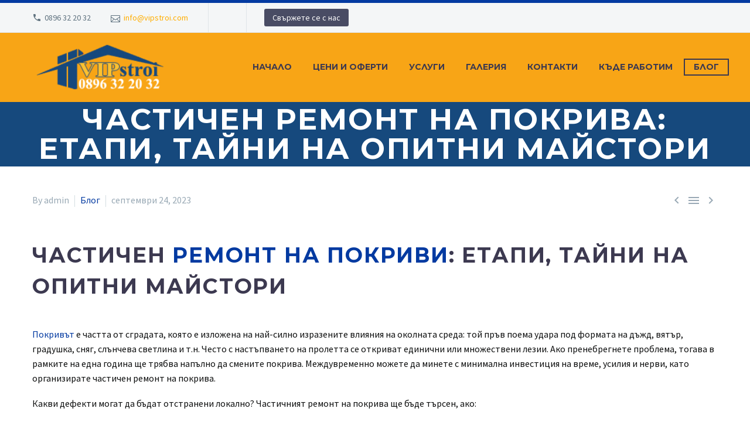

--- FILE ---
content_type: text/html; charset=UTF-8
request_url: https://vipstroi.com/chastichen-remont-n-pokriv/
body_size: 12314
content:
<!DOCTYPE html> <!--[if IE 7]><html class="ie ie7" lang="bg-BG" xmlns:og="http://ogp.me/ns#" xmlns:fb="http://ogp.me/ns/fb#"> <![endif]--> <!--[if IE 8]><html class="ie ie8" lang="bg-BG" xmlns:og="http://ogp.me/ns#" xmlns:fb="http://ogp.me/ns/fb#"> <![endif]--> <!--[if !(IE 7) | !(IE 8) ]><!--><html lang="bg-BG" xmlns:og="http://ogp.me/ns#" xmlns:fb="http://ogp.me/ns/fb#"> <!--<![endif]--><head>  <script async src="https://www.googletagmanager.com/gtag/js?id=UA-120514049-1"></script> <script>window.dataLayer = window.dataLayer || [];
function gtag(){dataLayer.push(arguments);}
gtag('js', new Date());
gtag('config', 'UA-120514049-1');</script> <script type="application/ld+json">{
"@context": "http://schema.org",
"@type": "Organization",
"legalName" : "Вип Строй",
"url" : "https://vipstroi.com/",
"logo" : "https://vipstroi.com/wp-content/uploads/thegem-logos/logo_4d52453856a9a908298c54088cdf28a4_1x.png",
"sameAs" : [
"https://www.facebook.com/%D0%A1%D1%82%D1%80%D0%BE%D0%B8%D1%82%D0%B5%D0%BB%D0%BD%D0%B0-%D1%84%D0%B8%D1%80%D0%BC%D0%B0-VIP-%D1%81%D1%82%D1%80%D0%BE%D0%B9-1791527227772317/"],
"address":
[
{
"@type": "PostalAddress",
"addressCountry": "BG",
"addressLocality": "София, България",
"postalCode": "1000",
"telephone": "+3598963220329",
"email": "info@vipstroi.com"
}
]
}</script> <meta charset="UTF-8"><meta name="viewport" content="width=device-width, initial-scale=1.0" /><link rel="profile" href="https://gmpg.org/xfn/11"><link rel="pingback" href="https://vipstroi.com/xmlrpc.php"><meta name='robots' content='index, follow, max-image-preview:large, max-snippet:-1, max-video-preview:-1' /><!-- <link media="all" href="https://vipstroi.com/wp-content/cache/autoptimize/css/autoptimize_338b0b4a66a4c419a881f333f7fbe04f.css" rel="stylesheet"> -->
<link rel="stylesheet" type="text/css" href="//vipstroi.com/wp-content/cache/wpfc-minified/q50yzl8k/6e40m.css" media="all"/><title>Частичен ремонт на покрива: етапи, тайни на опитни майстори ВИП Строй – Професионални покривни ремонти и строителни услуги</title><meta name="description" content="ВИП Строй предлага качествени и надеждни покривни ремонти, хидроизолация, изграждане на нови покриви и други строителни услуги в София и цялата страна. Свържете се с нас за безплатен оглед и конкурентни цени!" /><link rel="canonical" href="https://vipstroi.com/chastichen-remont-n-pokriv/" /><meta property="og:locale" content="bg_BG" /><meta property="og:type" content="article" /><meta property="og:title" content="Частичен ремонт на покрива: етапи, тайни на опитни майстори ВИП Строй – Професионални покривни ремонти и строителни услуги" /><meta property="og:description" content="ВИП Строй предлага качествени и надеждни покривни ремонти, хидроизолация, изграждане на нови покриви и други строителни услуги в София и цялата страна. Свържете се с нас за безплатен оглед и конкурентни цени!" /><meta property="og:url" content="https://vipstroi.com/chastichen-remont-n-pokriv/" /><meta property="article:publisher" content="https://www.facebook.com/pg/%d0%a1%d1%82%d1%80%d0%be%d0%b8%d1%82%d0%b5%d0%bb%d0%bd%d0%b0-%d1%84%d0%b8%d1%80%d0%bc%d0%b0-VIP-%d1%81%d1%82%d1%80%d0%be%d0%b9-1791527227772317/about/?ref=page_internal" /><meta property="article:published_time" content="2023-09-24T04:51:00+00:00" /><meta property="article:modified_time" content="2023-12-19T07:22:37+00:00" /><meta property="og:image" content="https://vipstroi.com/wp-content/uploads/2023/09/3333.png" /><meta property="og:image:width" content="800" /><meta property="og:image:height" content="600" /><meta name="twitter:card" content="summary_large_image" /><meta name="twitter:label1" content="Written by" /><meta name="twitter:data1" content="admin" /><meta name="twitter:label2" content="Est. reading time" /><meta name="twitter:data2" content="3 минути" /> <script type="application/ld+json" class="yoast-schema-graph">{"@context":"https://schema.org","@graph":[{"@type":"Organization","@id":"https://vipstroi.com/#organization","name":"\u0412\u0438\u043f \u0421\u0442\u0440\u043e\u0439","url":"https://vipstroi.com/","sameAs":["https://www.facebook.com/pg/\u0421\u0442\u0440\u043e\u0438\u0442\u0435\u043b\u043d\u0430-\u0444\u0438\u0440\u043c\u0430-VIP-\u0441\u0442\u0440\u043e\u0439-1791527227772317/about/?ref=page_internal"],"logo":{"@type":"ImageObject","@id":"https://vipstroi.com/#logo","inLanguage":"bg-BG","url":"https://vipstroi.com/wp-content/uploads/2018/06/vipstroi-new-logo.png","contentUrl":"https://vipstroi.com/wp-content/uploads/2018/06/vipstroi-new-logo.png","width":"408","height":"153","caption":"\u0412\u0438\u043f \u0421\u0442\u0440\u043e\u0439"},"image":{"@id":"https://vipstroi.com/#logo"}},{"@type":"WebSite","@id":"https://vipstroi.com/#website","url":"https://vipstroi.com/","name":"","description":"\u0420\u0435\u043c\u043e\u043d\u0442 \u043d\u0430 \u043f\u043e\u043a\u0440\u0438\u0432\u0438","publisher":{"@id":"https://vipstroi.com/#organization"},"potentialAction":[{"@type":"SearchAction","target":{"@type":"EntryPoint","urlTemplate":"https://vipstroi.com/?s={search_term_string}"},"query-input":"required name=search_term_string"}],"inLanguage":"bg-BG"},{"@type":"ImageObject","@id":"https://vipstroi.com/chastichen-remont-n-pokriv/#primaryimage","inLanguage":"bg-BG","url":"https://vipstroi.com/wp-content/uploads/2023/09/3333.png","contentUrl":"https://vipstroi.com/wp-content/uploads/2023/09/3333.png","width":800,"height":600,"caption":"\u0427\u0430\u0441\u0442\u0438\u0447\u0435\u043d \u0440\u0435\u043c\u043e\u043d\u0442 \u043d\u0430 \u043f\u043e\u043a\u0440\u0438\u0432\u0430"},{"@type":"WebPage","@id":"https://vipstroi.com/chastichen-remont-n-pokriv/#webpage","url":"https://vipstroi.com/chastichen-remont-n-pokriv/","name":"\u0427\u0430\u0441\u0442\u0438\u0447\u0435\u043d \u0440\u0435\u043c\u043e\u043d\u0442 \u043d\u0430 \u043f\u043e\u043a\u0440\u0438\u0432\u0430: \u0435\u0442\u0430\u043f\u0438, \u0442\u0430\u0439\u043d\u0438 \u043d\u0430 \u043e\u043f\u0438\u0442\u043d\u0438 \u043c\u0430\u0439\u0441\u0442\u043e\u0440\u0438 \u0412\u0418\u041f \u0421\u0442\u0440\u043e\u0439 \u2013 \u041f\u0440\u043e\u0444\u0435\u0441\u0438\u043e\u043d\u0430\u043b\u043d\u0438 \u043f\u043e\u043a\u0440\u0438\u0432\u043d\u0438 \u0440\u0435\u043c\u043e\u043d\u0442\u0438 \u0438 \u0441\u0442\u0440\u043e\u0438\u0442\u0435\u043b\u043d\u0438 \u0443\u0441\u043b\u0443\u0433\u0438","isPartOf":{"@id":"https://vipstroi.com/#website"},"primaryImageOfPage":{"@id":"https://vipstroi.com/chastichen-remont-n-pokriv/#primaryimage"},"datePublished":"2023-09-24T04:51:00+00:00","dateModified":"2023-12-19T07:22:37+00:00","description":"\u0412\u0418\u041f \u0421\u0442\u0440\u043e\u0439 \u043f\u0440\u0435\u0434\u043b\u0430\u0433\u0430 \u043a\u0430\u0447\u0435\u0441\u0442\u0432\u0435\u043d\u0438 \u0438 \u043d\u0430\u0434\u0435\u0436\u0434\u043d\u0438 \u043f\u043e\u043a\u0440\u0438\u0432\u043d\u0438 \u0440\u0435\u043c\u043e\u043d\u0442\u0438, \u0445\u0438\u0434\u0440\u043e\u0438\u0437\u043e\u043b\u0430\u0446\u0438\u044f, \u0438\u0437\u0433\u0440\u0430\u0436\u0434\u0430\u043d\u0435 \u043d\u0430 \u043d\u043e\u0432\u0438 \u043f\u043e\u043a\u0440\u0438\u0432\u0438 \u0438 \u0434\u0440\u0443\u0433\u0438 \u0441\u0442\u0440\u043e\u0438\u0442\u0435\u043b\u043d\u0438 \u0443\u0441\u043b\u0443\u0433\u0438 \u0432 \u0421\u043e\u0444\u0438\u044f \u0438 \u0446\u044f\u043b\u0430\u0442\u0430 \u0441\u0442\u0440\u0430\u043d\u0430. \u0421\u0432\u044a\u0440\u0436\u0435\u0442\u0435 \u0441\u0435 \u0441 \u043d\u0430\u0441 \u0437\u0430 \u0431\u0435\u0437\u043f\u043b\u0430\u0442\u0435\u043d \u043e\u0433\u043b\u0435\u0434 \u0438 \u043a\u043e\u043d\u043a\u0443\u0440\u0435\u043d\u0442\u043d\u0438 \u0446\u0435\u043d\u0438!","breadcrumb":{"@id":"https://vipstroi.com/chastichen-remont-n-pokriv/#breadcrumb"},"inLanguage":"bg-BG","potentialAction":[{"@type":"ReadAction","target":["https://vipstroi.com/chastichen-remont-n-pokriv/"]}]},{"@type":"BreadcrumbList","@id":"https://vipstroi.com/chastichen-remont-n-pokriv/#breadcrumb","itemListElement":[{"@type":"ListItem","position":1,"name":"Home","item":"https://vipstroi.com/"},{"@type":"ListItem","position":2,"name":"\u0427\u0430\u0441\u0442\u0438\u0447\u0435\u043d \u0440\u0435\u043c\u043e\u043d\u0442 \u043d\u0430 \u043f\u043e\u043a\u0440\u0438\u0432\u0430: \u0435\u0442\u0430\u043f\u0438, \u0442\u0430\u0439\u043d\u0438 \u043d\u0430 \u043e\u043f\u0438\u0442\u043d\u0438 \u043c\u0430\u0439\u0441\u0442\u043e\u0440\u0438"}]},{"@type":"Article","@id":"https://vipstroi.com/chastichen-remont-n-pokriv/#article","isPartOf":{"@id":"https://vipstroi.com/chastichen-remont-n-pokriv/#webpage"},"author":{"@id":"https://vipstroi.com/#/schema/person/93991d86dc83112255e23ef5e9d683e0"},"headline":"\u0427\u0430\u0441\u0442\u0438\u0447\u0435\u043d \u0440\u0435\u043c\u043e\u043d\u0442 \u043d\u0430 \u043f\u043e\u043a\u0440\u0438\u0432\u0430: \u0435\u0442\u0430\u043f\u0438, \u0442\u0430\u0439\u043d\u0438 \u043d\u0430 \u043e\u043f\u0438\u0442\u043d\u0438 \u043c\u0430\u0439\u0441\u0442\u043e\u0440\u0438","datePublished":"2023-09-24T04:51:00+00:00","dateModified":"2023-12-19T07:22:37+00:00","mainEntityOfPage":{"@id":"https://vipstroi.com/chastichen-remont-n-pokriv/#webpage"},"wordCount":5,"publisher":{"@id":"https://vipstroi.com/#organization"},"image":{"@id":"https://vipstroi.com/chastichen-remont-n-pokriv/#primaryimage"},"thumbnailUrl":"https://vipstroi.com/wp-content/uploads/2023/09/3333.png","articleSection":["\u0411\u043b\u043e\u0433"],"inLanguage":"bg-BG"},{"@type":"Person","@id":"https://vipstroi.com/#/schema/person/93991d86dc83112255e23ef5e9d683e0","name":"admin"}]}</script> <link rel='dns-prefetch' href='//www.googletagmanager.com' /><link rel='dns-prefetch' href='//fonts.googleapis.com' /><link rel="alternate" type="application/rss+xml" title=" &raquo; Поток" href="https://vipstroi.com/feed/" /><link rel="alternate" type="application/rss+xml" title=" &raquo; поток за коментари" href="https://vipstroi.com/comments/feed/" /><link rel="alternate" type="application/rss+xml" title=" &raquo; поток за коментари на Частичен ремонт на покрива: етапи, тайни на опитни майстори" href="https://vipstroi.com/chastichen-remont-n-pokriv/feed/" /><link rel='stylesheet' id='thegem-google-fonts-css' href='//fonts.googleapis.com/css?family=Montserrat%3A700%2Cregular%7CSource+Sans+Pro%3Aregular%2C300&#038;subset=latin-ext%2Ccyrillic-ext%2Clatin%2Cvietnamese%2Ccyrillic%2Cgreek-ext%2Cgreek&#038;ver=6.8.3' type='text/css' media='all' /> <script type="text/javascript" id="thegem-settings-init-js-extra">var gemSettings = {"isTouch":"","forcedLasyDisabled":"","tabletPortrait":"1","tabletLandscape":"","topAreaMobileDisable":"","parallaxDisabled":"","fillTopArea":"","themePath":"https:\/\/vipstroi.com\/wp-content\/themes\/thegem","rootUrl":"https:\/\/vipstroi.com","mobileEffectsEnabled":"","isRTL":""};</script> <script type="text/javascript" id="layerslider-greensock-js-extra">var LS_Meta = {"v":"6.9.2"};</script> <script src='//vipstroi.com/wp-content/cache/wpfc-minified/eqoc0arc/bt8rt.js' type="text/javascript"></script>
<!-- <script type="text/javascript" src="https://vipstroi.com/wp-includes/js/jquery/jquery.min.js?ver=3.7.1" id="jquery-core-js"></script> --> <!--[if lt IE 9]> <script type="text/javascript" src="https://vipstroi.com/wp-content/themes/thegem/js/html5.js?ver=3.7.3" id="html5-js"></script> <![endif]--> <script type="text/javascript" id="Total_Soft_Portfolio-js-extra">var ts_pg_object = {"ajaxurl":"https:\/\/vipstroi.com\/wp-admin\/admin-ajax.php","ts_pg_nonce_field":"cb2d83f922"};</script>  <script type="text/javascript" src="https://www.googletagmanager.com/gtag/js?id=UA-141124113-1" id="google_gtagjs-js" async></script> <script type="text/javascript" id="google_gtagjs-js-after">window.dataLayer = window.dataLayer || [];function gtag(){dataLayer.push(arguments);}
gtag('set', 'linker', {"domains":["vipstroi.com"]} );
gtag("js", new Date());
gtag("set", "developer_id.dZTNiMT", true);
gtag("config", "UA-141124113-1", {"anonymize_ip":true});
gtag("config", "AW-804646687");
gtag("config", "G-STJ9B8RZY5");</script> <meta name="generator" content="Powered by LayerSlider 6.9.2 - Multi-Purpose, Responsive, Parallax, Mobile-Friendly Slider Plugin for WordPress." /><link rel="https://api.w.org/" href="https://vipstroi.com/wp-json/" /><link rel="alternate" title="JSON" type="application/json" href="https://vipstroi.com/wp-json/wp/v2/posts/31623" /><link rel="EditURI" type="application/rsd+xml" title="RSD" href="https://vipstroi.com/xmlrpc.php?rsd" /><meta name="generator" content="WordPress 6.8.3" /><link rel='shortlink' href='https://vipstroi.com/?p=31623' /><link rel="alternate" title="oEmbed (JSON)" type="application/json+oembed" href="https://vipstroi.com/wp-json/oembed/1.0/embed?url=https%3A%2F%2Fvipstroi.com%2Fchastichen-remont-n-pokriv%2F" /><link rel="alternate" title="oEmbed (XML)" type="text/xml+oembed" href="https://vipstroi.com/wp-json/oembed/1.0/embed?url=https%3A%2F%2Fvipstroi.com%2Fchastichen-remont-n-pokriv%2F&#038;format=xml" /><meta name="generator" content="Site Kit by Google 1.96.0" /><meta name="generator" content="Powered by WPBakery Page Builder - drag and drop page builder for WordPress."/> <!--[if lte IE 9]><link rel="stylesheet" type="text/css" href="https://vipstroi.com/wp-content/plugins/js_composer/assets/css/vc_lte_ie9.min.css" media="screen"><![endif]-->  <script type="text/javascript">( function( w, d, s, l, i ) {
w[l] = w[l] || [];
w[l].push( {'gtm.start': new Date().getTime(), event: 'gtm.js'} );
var f = d.getElementsByTagName( s )[0],
j = d.createElement( s ), dl = l != 'dataLayer' ? '&l=' + l : '';
j.async = true;
j.src = 'https://www.googletagmanager.com/gtm.js?id=' + i + dl;
f.parentNode.insertBefore( j, f );
} )( window, document, 'script', 'dataLayer', 'GTM-K4SZ8G5' );</script> <meta name="generator" content="Powered by Slider Revolution 5.4.8.2 - responsive, Mobile-Friendly Slider Plugin for WordPress with comfortable drag and drop interface." /><link rel="icon" href="https://vipstroi.com/wp-content/uploads/2018/07/favicon.png" sizes="32x32" /><link rel="icon" href="https://vipstroi.com/wp-content/uploads/2018/07/favicon.png" sizes="192x192" /><link rel="apple-touch-icon" href="https://vipstroi.com/wp-content/uploads/2018/07/favicon.png" /><meta name="msapplication-TileImage" content="https://vipstroi.com/wp-content/uploads/2018/07/favicon.png" /> <script type="text/javascript">function setREVStartSize(e){									
try{ e.c=jQuery(e.c);var i=jQuery(window).width(),t=9999,r=0,n=0,l=0,f=0,s=0,h=0;
if(e.responsiveLevels&&(jQuery.each(e.responsiveLevels,function(e,f){f>i&&(t=r=f,l=e),i>f&&f>r&&(r=f,n=e)}),t>r&&(l=n)),f=e.gridheight[l]||e.gridheight[0]||e.gridheight,s=e.gridwidth[l]||e.gridwidth[0]||e.gridwidth,h=i/s,h=h>1?1:h,f=Math.round(h*f),"fullscreen"==e.sliderLayout){var u=(e.c.width(),jQuery(window).height());if(void 0!=e.fullScreenOffsetContainer){var c=e.fullScreenOffsetContainer.split(",");if (c) jQuery.each(c,function(e,i){u=jQuery(i).length>0?u-jQuery(i).outerHeight(!0):u}),e.fullScreenOffset.split("%").length>1&&void 0!=e.fullScreenOffset&&e.fullScreenOffset.length>0?u-=jQuery(window).height()*parseInt(e.fullScreenOffset,0)/100:void 0!=e.fullScreenOffset&&e.fullScreenOffset.length>0&&(u-=parseInt(e.fullScreenOffset,0))}f=u}else void 0!=e.minHeight&&f<e.minHeight&&(f=e.minHeight);e.c.closest(".rev_slider_wrapper").css({height:f})					
}catch(d){console.log("Failure at Presize of Slider:"+d)}						
};</script> <noscript><style type="text/css">.wpb_animate_when_almost_visible { opacity: 1; }</style></noscript><meta property="og:title" content="Частичен ремонт на покрива: етапи, тайни на опитни майстори"/><meta property="og:description" content=""/><meta property="og:site_name" content=""/><meta property="og:type" content="article"/><meta property="og:url" content="https://vipstroi.com/chastichen-remont-n-pokriv/"/><meta property="og:image" content="https://vipstroi.com/wp-content/uploads/2023/09/3333-thegem-blog-timeline-large.png"/><meta itemprop="name" content="Частичен ремонт на покрива: етапи, тайни на опитни майстори"/><meta itemprop="description" content=""/><meta itemprop="image" content="https://vipstroi.com/wp-content/uploads/2023/09/3333-thegem-blog-timeline-large.png"/></head><body class="wp-singular post-template-default single single-post postid-31623 single-format-standard wp-theme-thegem wpb-js-composer js-comp-ver-5.7 vc_responsive"><div id="page" class="layout-fullwidth header-style-3"> <a href="#page" class="scroll-top-button"></a><div id="site-header-wrapper"  class="  sticky-header-on-mobile" ><header id="site-header" class="site-header animated-header mobile-menu-layout-default" role="banner"><div id="top-area" class="top-area top-area-style-default top-area-alignment-left"><div class="container"><div class="top-area-items inline-inside"><div class="top-area-block top-area-contacts"><div class="gem-contacts inline-inside"><div class="gem-contacts-item gem-contacts-phone">0896 32 20 32</div><div class="gem-contacts-item gem-contacts-email"><a href="/cdn-cgi/l/email-protection#d8b1b6beb798aeb1a8abacaab7b1f6bbb7b5"><span class="__cf_email__" data-cfemail="adc4c3cbc2eddbc4ddded9dfc2c483cec2c0">[email&#160;protected]</span></a></div></div></div><div class="top-area-block top-area-socials socials-colored-hover"></div><div class="top-area-block top-area-menu"><div class="top-area-button"><div class="gem-button-container gem-button-position-inline"><a class="gem-button gem-button-size-tiny gem-button-style-flat gem-button-text-weight-normal gem-button-no-uppercase" style="border-radius: 3px;" onmouseleave="" onmouseenter="" href="/контакти/" target="_self">Свържете се с нас</a></div></div></div></div></div></div><div class="container"><div class="header-main logo-position-left header-layout-default header-style-3"><div class="site-title"><div class="site-logo"  style="width:235px;"> <a href="https://vipstroi.com/" rel="home"> <span class="logo"><img src="https://vipstroi.com/wp-content/uploads/thegem-logos/logo_ecf28073af13d701a110cffc5f6682d2_1x.png" srcset="https://vipstroi.com/wp-content/uploads/thegem-logos/logo_ecf28073af13d701a110cffc5f6682d2_1x.png 1x,https://vipstroi.com/wp-content/uploads/thegem-logos/logo_ecf28073af13d701a110cffc5f6682d2_2x.png 2x,https://vipstroi.com/wp-content/uploads/thegem-logos/logo_ecf28073af13d701a110cffc5f6682d2_3x.png 3x" alt="" style="width:235px;" class="default"/><img src="https://vipstroi.com/wp-content/uploads/thegem-logos/logo_4d52453856a9a908298c54088cdf28a4_1x.png" srcset="https://vipstroi.com/wp-content/uploads/thegem-logos/logo_4d52453856a9a908298c54088cdf28a4_1x.png 1x,https://vipstroi.com/wp-content/uploads/thegem-logos/logo_4d52453856a9a908298c54088cdf28a4_2x.png 2x,https://vipstroi.com/wp-content/uploads/thegem-logos/logo_4d52453856a9a908298c54088cdf28a4_3x.png 3x" alt="" style="width:200px;" class="small"/></span> </a></div></div><nav id="primary-navigation" class="site-navigation primary-navigation" role="navigation"> <button class="menu-toggle dl-trigger">Primary Menu<span class="menu-line-1"></span><span class="menu-line-2"></span><span class="menu-line-3"></span></button><ul id="primary-menu" class="nav-menu styled no-responsive dl-menu"><li id="menu-item-30080" class="menu-item menu-item-type-post_type menu-item-object-page menu-item-home menu-item-30080 megamenu-first-element"><a href="https://vipstroi.com/">Начало</a></li><li id="menu-item-30181" class="menu-item menu-item-type-post_type menu-item-object-page menu-item-30181 megamenu-first-element"><a href="https://vipstroi.com/ceni-oferti/">Цени и оферти</a></li><li id="menu-item-30189" class="menu-item menu-item-type-post_type menu-item-object-page menu-item-has-children menu-item-parent menu-item-30189 megamenu-first-element"><a href="https://vipstroi.com/%d1%83%d1%81%d0%bb%d1%83%d0%b3%d0%b8/">Услуги</a><span class="menu-item-parent-toggle"></span><ul class="sub-menu styled dl-submenu"><li id="menu-item-50" class="menu-item menu-item-type-post_type menu-item-object-page menu-item-50 megamenu-first-element"><a href="https://vipstroi.com/%d1%80%d0%b5%d0%bc%d0%be%d0%bd%d1%82-%d0%bd%d0%b0-%d0%bf%d0%be%d0%ba%d1%80%d0%b8%d0%b2%d0%b8/">Пренареждане на керемиди и ремонт</a></li><li id="menu-item-49" class="menu-item menu-item-type-post_type menu-item-object-page menu-item-49 megamenu-first-element"><a href="https://vipstroi.com/%d0%b8%d0%b7%d0%b3%d1%80%d0%b0%d0%b6%d0%b4%d0%b0%d0%bd%d0%b5-%d0%bd%d0%b0-%d0%bd%d0%be%d0%b2-%d0%bf%d0%be%d0%ba%d1%80%d0%b8%d0%b2/">Изграждане на нов покрив</a></li><li id="menu-item-47" class="menu-item menu-item-type-post_type menu-item-object-page menu-item-47 megamenu-first-element"><a href="https://vipstroi.com/%d1%85%d0%b8%d0%b4%d1%80%d0%be%d0%b8%d0%be%d0%b7%d0%be%d0%bb%d0%b0%d1%86%d0%b8%d1%8f/">Хидроизолация</a></li><li id="menu-item-48" class="menu-item menu-item-type-post_type menu-item-object-page menu-item-48 megamenu-first-element"><a href="https://vipstroi.com/%d0%bf%d0%be%d0%b4%d0%bc%d1%8f%d0%bd%d0%b0-%d0%bd%d0%b0-%d1%83%d0%bb%d1%83%d1%86%d0%b8/">Подмяна на улуци, обшивки и др.</a></li><li id="menu-item-31528" class="menu-item menu-item-type-post_type menu-item-object-page menu-item-31528 megamenu-first-element"><a href="https://vipstroi.com/%d0%b2%d1%8a%d1%82%d1%80%d0%b5%d1%88%d0%bd%d0%b8-%d1%80%d0%b5%d0%bc%d0%be%d0%bd%d1%82%d0%b8/">Вътрешни ремонти</a></li><li id="menu-item-89" class="menu-item menu-item-type-post_type menu-item-object-page menu-item-89 megamenu-first-element"><a href="https://vipstroi.com/pvc-%d0%b8%d0%b7%d0%be%d0%bb%d0%b0%d1%86%d0%b8%d1%8f/">PVC изолация</a></li><li id="menu-item-589" class="menu-item menu-item-type-post_type menu-item-object-page menu-item-589 megamenu-first-element"><a href="https://vipstroi.com/%d1%80%d0%b5%d1%81%d1%82%d0%b0%d0%b2%d1%80%d0%b0%d1%86%d0%b8%d1%8f/">Реставрация</a></li><li id="menu-item-590" class="menu-item menu-item-type-post_type menu-item-object-page menu-item-590 megamenu-first-element"><a href="https://vipstroi.com/%d1%81%d0%b5%d0%bf%d1%82%d0%b8%d1%87%d0%bd%d0%b8-%d1%8f%d0%bc%d0%b8/">Септични ями</a></li></ul></li><li id="menu-item-42" class="menu-item menu-item-type-post_type menu-item-object-page menu-item-42 megamenu-first-element"><a href="https://vipstroi.com/%d0%b3%d0%b0%d0%bb%d0%b5%d1%80%d0%b8%d1%8f/">ГАЛЕРИЯ</a></li><li id="menu-item-30179" class="menu-item menu-item-type-post_type menu-item-object-page menu-item-30179 megamenu-first-element"><a href="https://vipstroi.com/%d0%ba%d0%be%d0%bd%d1%82%d0%b0%d0%ba%d1%82%d0%b8/">Контакти</a></li><li id="menu-item-266" class="menu-item menu-item-type-post_type menu-item-object-page menu-item-266 megamenu-first-element"><a href="https://vipstroi.com/%d0%ba%d1%8a%d0%b4%d0%b5-%d1%80%d0%b0%d0%b1%d0%be%d1%82%d0%b8%d0%bc/">КЪДЕ РАБОТИМ</a></li><li id="menu-item-30633" class="menu-item menu-item-type-taxonomy menu-item-object-category current-post-ancestor current-menu-parent current-post-parent menu-item-30633 megamenu-first-element menu-item-current"><a href="https://vipstroi.com/category/%d0%b1%d0%bb%d0%be%d0%b3/">Блог</a></li></ul></nav></div></div></header></div><div id="main" class="site-main"><div id="main-content" class="main-content"><div id="page-title" class="page-title-block page-title-alignment-center page-title-style-1 " style="padding-top: 5px;padding-bottom: 5px;"><div class="container"><div class="page-title-title" style=""><h1 style=""> Частичен ремонт на покрива: етапи, тайни на опитни майстори</h1></div></div></div><div class="block-content"><div class="container"><div class="panel row"><div class="panel-center col-xs-12"><article id="post-31623" class="post-31623 post type-post status-publish format-standard has-post-thumbnail category-370"><div class="entry-content post-content"><div class="post-meta date-color"><div class="entry-meta single-post-meta clearfix gem-post-date"><div class="post-meta-right"> <span class="post-meta-navigation"> <span class="post-meta-navigation-prev" title="Previous post"><a href="https://vipstroi.com/obstoqtelstva-koito-vliqqt-na-vremeto/" rel="prev">&#xe636;</a></span> <span class="post-meta-category-link"><a href="https://vipstroi.com/category/%d0%b1%d0%bb%d0%be%d0%b3/">&#xe620;</a></span> <span class="post-meta-navigation-next" title="Next post"><a href="https://vipstroi.com/%d0%ba%d0%b0%d0%ba-%d0%b8-%d0%ba%d0%be%d0%b3%d0%b0-%d0%b4%d0%b0-%d1%81%d0%bc%d0%b5%d0%bd%d0%b8%d0%bc-%d1%81%d1%82%d0%b0%d1%80-%d0%bf%d0%be%d0%ba%d1%80%d0%b8%d0%b2/" rel="next">&#xe634;</a></span> </span></div><div class="post-meta-left"> <span class="post-meta-author">By admin</span> <span class="sep"></span> <span class="post-meta-categories"><a href="https://vipstroi.com/category/%d0%b1%d0%bb%d0%be%d0%b3/" title="View all posts in Блог">Блог</a></span> <span class="sep"></span> <span class="post-meta-date">септември 24, 2023</span></div></div></div><h2 class="wp-block-heading">Частичен <a href="https://pokrivibulgaria.bg/remont-na-pokrivi/">ремонт на покриви</a>: етапи, тайни на опитни майстори</h2><p><a href="https://vipstroi.com/">Покривът</a> е частта от сградата, която е изложена на най-силно изразените влияния на околната среда: той пръв поема удара под формата на дъжд, вятър, градушка, сняг, слънчева светлина и т.н. Често с настъпването на пролетта се откриват единични или множествени лезии. Ако пренебрегнете проблема, тогава в рамките на една година ще трябва напълно да смените покрива. Междувременно можете да минете с минимална инвестиция на време, усилия и нерви, като организирате частичен ремонт на покрива.</p><p>Какви дефекти могат да бъдат отстранени локално? Частичният ремонт на покрива ще бъде търсен, ако:</p><p>На основния покривен пай или рулонния материал са се появили пукнатини и отоци. Ако вече сте извършвали ремонт на кръпки преди, проверете кръпките &#8211; ако са повредени, ще трябва да извършите ремонтната работа отново;<br>По покрива се виждат механични повреди. Например в местата на стелажи или връзки на проводници. Това може да включва порязвания, разкъсвания и други щети;<br>Наблюдават се дефекти в зоната, прилежаща към вертикалните елементи на покрива &#8211; корнизи, димоотводи, парапети. Най-честите проблеми тук са отлепване на долния ръб на кръстовището от покривното покритие, пукнатини и мехурчета.<br>Характеристиките на частичния ремонт зависят не само от местоположението и естеството на повредата, но и от вида на покрива. В повечето случаи локалните ремонти включват запечатване на дупки или пукнатини или подмяна на покритието с кръпка с малка площ. Единственото изключение от правилото са покривите от ондулин: те не приемат частична намеса, подходящи са само основни ремонти.</p><h2 class="wp-block-heading">Характеристики на частични ремонти в зависимост от вида на <a href="https://pokrivibulgaria.bg/remont-na-pokrivi/">покрива</a></h2><ul class="wp-block-list"><li>Покритието от шисти е най-чувствително към механични натоварвания. Лопата при почистване на сняг или случайно летящ върху покрива камък може да направи дупка. Ако повредата е значителна, листът трябва да се смени напълно (ще трябва да разглобите покрива отстрани или отдолу до повредения лист). За да премахнете малки дефекти, можете да използвате специален разтвор, състоящ се от натрошени шисти, мраморни чипове и цимент.</li><li>Основният проблем на керемидения покрив е образуването на пукнатини, драскотини и чипове при натоварвания от вятър и сняг и при промяна на климатичните условия. За отстраняване на дефекти се използват антикорозионни бои, специални замазки и покривен уплътнител на основата на силикон. Ако дефектът е голям, можете да го покриете със стоманена лепенка или частично да смените покрива с нов.</li><li>Слабото място на покрив е корозията, което води до нарушаване на херметичността на шевните фуги. Постоянният шев се ремонтира с помощта на чук, спомагателен блок (или специална машина за кантиране); при ремонт на стоящ шев се използва фибростъкло и полимерна мастика.</li><li>Частичният ремонт на мек покрив се състои в отстраняване на дефекти като разкъсвания, разслоявания, пукнатини, ожулвания и незалепени шевове. При ремонт можете да използвате битумен мастик или лепенки, направени от същия материал като основното покривно покритие. Много е важно да се осигури максимална плътност на кръстовището на новото и старото покритие.</li></ul></div><div class="post-author-block rounded-corners clearfix"><div class="post-author-avatar"></div><div class="post-author-info"><div class="name title-h5">admin <span class="light">/ About Author</span></div><div class="post-author-description"></div><div class="post-author-posts-link"><a href="https://vipstroi.com/author/admin/">More posts by admin</a></div></div></div></article></div></div></div></div></div></div><div id="lazy-loading-point"></div><footer id="colophon" class="site-footer" role="contentinfo"><div class="container"><div class="row inline-row footer-widget-area" role="complementary"><div id="custom_html-2" class="widget_text widget inline-column col-md-4 col-sm-6 col-xs-12 count-3 widget_custom_html"><h3 class="widget-title">ЗА НАС</h3><div class="textwidget custom-html-widget"><p>“ВИПстрой”  ЕООД е фирма, основана през 2006 г. <br> Преди да започнем собствен бизнес, работихме в областта на строителството и придобихме необходимия опит за самостоятелна работа.Повече от 12 години извършваме строителни и ремонтни дейности на българския пазар.</p> <script data-cfasync="false" src="/cdn-cgi/scripts/5c5dd728/cloudflare-static/email-decode.min.js"></script><script>(function(i,s,o,g,r,a,m){i['TyxoObject']=r;i[r]=i[r]||function(){
(i[r].q=i[r].q||[]).push(arguments)},i[r].l=1*new Date();a=s.createElement(o),
m=s.getElementsByTagName(o)[0];a.async=1;a.src=g;m.parentNode.insertBefore(a,m)
})(window,document,'script','//s.tyxo.com/c.js','tx');
tx('create', 'TX-124910999462');
tx('pageview');</script> </div></div><div id="nav_menu-4" class="widget inline-column col-md-4 col-sm-6 col-xs-12 count-3 widget_nav_menu"><h3 class="widget-title">УСЛУГИ</h3><div class="menu-side-menu-container"><ul id="menu-side-menu" class="menu"><li id="menu-item-63" class="menu-item menu-item-type-post_type menu-item-object-page menu-item-63"><a href="https://vipstroi.com/%d1%80%d0%b5%d0%bc%d0%be%d0%bd%d1%82-%d0%bd%d0%b0-%d0%bf%d0%be%d0%ba%d1%80%d0%b8%d0%b2%d0%b8/">Пренареждане на керемиди и ремонт</a></li><li id="menu-item-62" class="menu-item menu-item-type-post_type menu-item-object-page menu-item-62"><a href="https://vipstroi.com/%d0%b8%d0%b7%d0%b3%d1%80%d0%b0%d0%b6%d0%b4%d0%b0%d0%bd%d0%b5-%d0%bd%d0%b0-%d0%bd%d0%be%d0%b2-%d0%bf%d0%be%d0%ba%d1%80%d0%b8%d0%b2/">Изграждане на нов покрив</a></li><li id="menu-item-60" class="menu-item menu-item-type-post_type menu-item-object-page menu-item-60"><a href="https://vipstroi.com/%d1%85%d0%b8%d0%b4%d1%80%d0%be%d0%b8%d0%be%d0%b7%d0%be%d0%bb%d0%b0%d1%86%d0%b8%d1%8f/">Хидроизолация</a></li><li id="menu-item-61" class="menu-item menu-item-type-post_type menu-item-object-page menu-item-61"><a href="https://vipstroi.com/%d0%bf%d0%be%d0%b4%d0%bc%d1%8f%d0%bd%d0%b0-%d0%bd%d0%b0-%d1%83%d0%bb%d1%83%d1%86%d0%b8/">Подмяна на улуци, обшивки и др.</a></li><li id="menu-item-88" class="menu-item menu-item-type-post_type menu-item-object-page menu-item-88"><a href="https://vipstroi.com/pvc-%d0%b8%d0%b7%d0%be%d0%bb%d0%b0%d1%86%d0%b8%d1%8f/">PVC изолация</a></li></ul></div></div><div id="block-13" class="widget inline-column col-md-4 col-sm-6 col-xs-12 count-3 widget_block"><div class="wp-block-group"><div class="wp-block-group__inner-container is-layout-flow wp-block-group-is-layout-flow"><div class="wp-block-group"><div class="wp-block-group__inner-container is-layout-flow wp-block-group-is-layout-flow"><h4 class="wp-block-heading"><span class="has-inline-color has-white-color">Връзка с Нас</span></h4></div></div><p class="has-medium-font-size"></p><p class="has-medium-font-size">Г-н Симеонов VIP Строй:</p><p class="has-medium-font-size">Тел: 0896322032<br><strong>Имейл:</strong> <a href="/cdn-cgi/l/email-protection" class="__cf_email__" data-cfemail="254c4b434a65534c555651574a4c0b464a48">[email&#160;protected]</a><br><strong>Адрес:</strong> София, ж.к. Лозенец, ул. Галичица №54, вх. В, ет. 8, ап. 58<br><strong>Уеб:</strong> <a href="https://vipstroi.com">www.vipstroi.com</a></p><p><strong>FACEBOOK: </strong><a href="https://www.facebook.com/%D0%A1%D1%82%D1%80%D0%BE%D0%B8%D1%82%D0%B5%D0%BB%D0%BD%D0%B0-%D1%84%D0%B8%D1%80%D0%BC%D0%B0-VIP-%D1%81%D1%82%D1%80%D0%BE%D0%B9-1791527227772317/" target="_blank" rel="noreferrer noopener">VIP - строй</a></p><h4 class="wp-block-heading"><strong><span class="has-inline-color has-white-color">ПРИЕМАМЕ ОБЕКТИ В ЦЯЛАТА СТРАНА</span></strong></h4><p>РАБОТНО ВРЕМЕ</p><p>Пон. - Петък: <strong>8:00 - 20:00ч.</strong></p><p class="has-medium-font-size">Събота: 8:00 - 14:00ч.</p><p>Неделя: Почивен ден</p></div></div></div></div></div></footer><footer id="footer-nav" class="site-footer"><div class="container"><div class="row"><div class="col-md-3 col-md-push-9"></div><div class="col-md-6"></div><div class="col-md-3 col-md-pull-9"><div class="footer-site-info">Copyright <a href="https://vipstroi.com/">vipstroi.com</a>. Всички права запазени</div></div></div></div></footer></div> <script data-cfasync="false" src="/cdn-cgi/scripts/5c5dd728/cloudflare-static/email-decode.min.js"></script><script type="speculationrules">{"prefetch":[{"source":"document","where":{"and":[{"href_matches":"\/*"},{"not":{"href_matches":["\/wp-*.php","\/wp-admin\/*","\/wp-content\/uploads\/*","\/wp-content\/*","\/wp-content\/plugins\/*","\/wp-content\/themes\/thegem\/*","\/*\\?(.+)"]}},{"not":{"selector_matches":"a[rel~=\"nofollow\"]"}},{"not":{"selector_matches":".no-prefetch, .no-prefetch a"}}]},"eagerness":"conservative"}]}</script> <div id="histats_counter"></div>  <script type="text/javascript">var _Hasync= _Hasync|| [];
_Hasync.push(['Histats.start', '1,4270124,4,327,112,62,00010001']);
_Hasync.push(['Histats.fasi', '1']);
_Hasync.push(['Histats.track_hits', '']);
(function() {
var hs = document.createElement('script'); hs.type = 'text/javascript'; hs.async = true;
hs.src = ('//s10.histats.com/js15_as.js');
(document.getElementsByTagName('head')[0] || document.getElementsByTagName('body')[0]).appendChild(hs);
})();</script> <noscript><a href="/" target="_blank"><img  src="//sstatic1.histats.com/0.gif?4270124&101" alt="" border="0"></a></noscript> <a aria-label="Call Now Button" href="tel:+359896322032" id="callnowbutton" class="call-now-button  cnb-zoom-100  cnb-zindex-10  cnb-single cnb-middle cnb-displaymode cnb-displaymode-mobile-only" style="background-image:url([data-uri]); background-color:#009900;" onclick='gtag("event", "Call Now Button", {"event_category":"contact","event_label":"phone","category":"Call Now Button","action_type":"PHONE","button_type":"Single","action_value":"+359896322032","action_label":"","cnb_version":"1.5.1"});'><span>Call Now Button</span></a> <noscript> <iframe src="https://www.googletagmanager.com/ns.html?id=GTM-K4SZ8G5" height="0" width="0" style="display:none;visibility:hidden"></iframe> </noscript>  <script type="text/javascript" id="thegem-menu-init-script-js-extra">var thegem_dlmenu_settings = {"backLabel":"Back","showCurrentLabel":"Show this page"};</script> <script type="text/javascript" id="contact-form-7-js-extra">var wpcf7 = {"api":{"root":"https:\/\/vipstroi.com\/wp-json\/","namespace":"contact-form-7\/v1"}};</script> <script defer src="https://vipstroi.com/wp-content/cache/autoptimize/js/autoptimize_117ec76aba6980d2ea8ea83e75f5284b.js"></script><script defer src="https://static.cloudflareinsights.com/beacon.min.js/vcd15cbe7772f49c399c6a5babf22c1241717689176015" integrity="sha512-ZpsOmlRQV6y907TI0dKBHq9Md29nnaEIPlkf84rnaERnq6zvWvPUqr2ft8M1aS28oN72PdrCzSjY4U6VaAw1EQ==" data-cf-beacon='{"version":"2024.11.0","token":"17f6229557eb483c96eae7f0a211d214","r":1,"server_timing":{"name":{"cfCacheStatus":true,"cfEdge":true,"cfExtPri":true,"cfL4":true,"cfOrigin":true,"cfSpeedBrain":true},"location_startswith":null}}' crossorigin="anonymous"></script>
</body></html><!-- WP Fastest Cache file was created in 0.507 seconds, on October 14, 2025 @ 4:20 am --><!-- via php -->